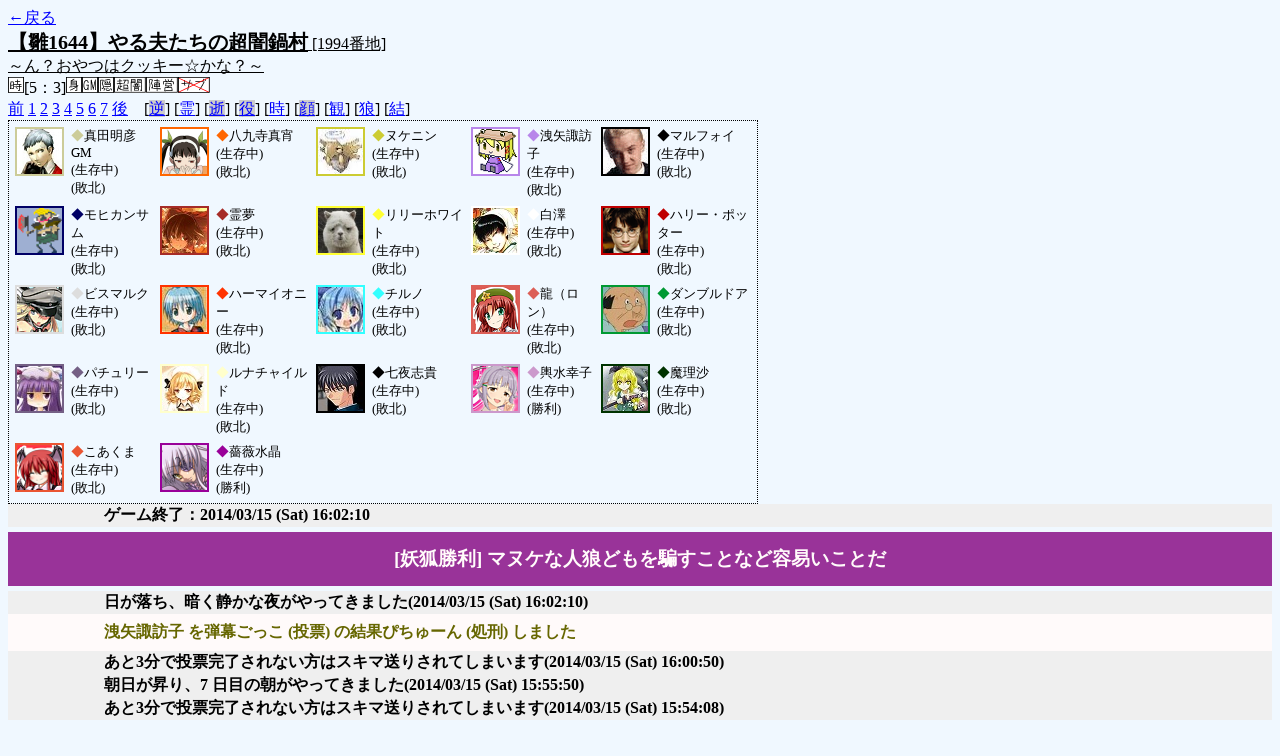

--- FILE ---
content_type: text/html; charset=UTF-8
request_url: http://alicegame.xsrv.jp/hina/old_log.php?room_no=1994&heaven_talk=on&time=on&wolf_sight=on&personal_result=on&watch=on&db_no=2
body_size: 3447
content:
<!DOCTYPE html>
<html lang="ja">
<head>
<meta charset="UTF-8">
<title>[1994番地] 【雛1644】やる夫たちの超闇鍋 - 汝は人狼なりや？[過去ログ]</title>
<link rel="stylesheet" href="./css/old_log.css">
</head>
<body>
<a href="old_log.php?db_no=2">←戻る</a><br>
<span class="room"><span class="room-name">【雛1644】やる夫たちの超闇鍋村</span> [1994番地]<br><span class="room-comment">～ん？おやつはクッキー☆かな？～</span></span><br>
<img src="./img/room_option/real_time.gif" alt="リアルタイム制 (昼： 5 分 / 夜： 3 分)" title="リアルタイム制 (昼： 5 分 / 夜： 3 分)" class="option">[5：3]<img src="./img/room_option/dummy_boy.gif" alt="初日の夜は身代わり君" title="初日の夜は身代わり君" class="option"><img src="./img/room_option/gm_login.gif" alt="身代わり君はGM" title="身代わり君はGM" class="option"><img src="./img/room_option/auto_open_cast.gif" alt="自動で霊界の配役を公開する" title="自動で霊界の配役を公開する" class="option"><img src="./img/room_option/chaos_hyper.gif" alt="超・闇鍋モード" title="超・闇鍋モード" class="option"><img src="./img/room_option/chaos_open_cast_camp.gif" alt="配役を通知する:陣営通知" title="配役を通知する:陣営通知" class="option"><img src="./img/room_option/no_sub_role.gif" alt="サブ役職をつけない" title="サブ役職をつけない" class="option"><br>
<a href="#beforegame">前</a>
<a href="#date1">1</a>
<a href="#date2">2</a>
<a href="#date3">3</a>
<a href="#date4">4</a>
<a href="#date5">5</a>
<a href="#date6">6</a>
<a href="#date7">7</a>
<a href="#aftergame">後</a>　[<a href="old_log.php?room_no=1994&heaven_talk=on&time=on&watch=on&wolf_sight=on&personal_result=on&reverse_log=on&db_no=2" class="option-off">逆</a>]
[<a href="old_log.php?room_no=1994&time=on&watch=on&wolf_sight=on&personal_result=on&db_no=2" class="option-on">霊</a>]
[<a href="old_log.php?room_no=1994&heaven_talk=on&time=on&watch=on&wolf_sight=on&personal_result=on&heaven_only=on&db_no=2" class="option-off">逝</a>]
[<a href="old_log.php?room_no=1994&heaven_talk=on&time=on&watch=on&wolf_sight=on&personal_result=on&add_role=on&db_no=2" class="option-off">役</a>]
[<a href="old_log.php?room_no=1994&heaven_talk=on&watch=on&wolf_sight=on&personal_result=on&db_no=2" class="option-on">時</a>]
[<a href="old_log.php?room_no=1994&heaven_talk=on&time=on&watch=on&wolf_sight=on&personal_result=on&icon=on&db_no=2" class="option-off">顔</a>]
[<a href="old_log.php?room_no=1994&heaven_talk=on&time=on&wolf_sight=on&personal_result=on&db_no=2" class="option-on">観</a>]
[<a href="old_log.php?room_no=1994&heaven_talk=on&time=on&watch=on&personal_result=on&db_no=2" class="option-on">狼</a>]
[<a href="old_log.php?room_no=1994&heaven_talk=on&time=on&watch=on&wolf_sight=on&db_no=2" class="option-on">結</a>]

<div class="player"><table><tr>
<td><img src="./user_icon/3929.png" alt="icon" title="暇だな" style="border-color:#CCCC99;" width="45" height="45"></td>
<td><span class="symbol" style="color:#CCCC99;">◆</span>真田明彦GM<br>(生存中)<br>(敗北)</td>
<td><img src="./user_icon/1175.png" alt="icon" title="むー…" style="border-color:#FF6600;" width="45" height="45"></td>
<td><span class="symbol" style="color:#FF6600;">◆</span>八九寺真宵<br>(生存中)<br>(敗北)</td>
<td><img src="./user_icon/6000.jpg" alt="icon" title="　" style="border-color:#CCCC33;" width="45" height="45"></td>
<td><span class="symbol" style="color:#CCCC33;">◆</span>ヌケニン<br>(生存中)<br>(敗北)</td>
<td><img src="./user_icon/4621.png" alt="icon" title="土着神の頂点" style="border-color:#B886EA;" width="45" height="45"></td>
<td><span class="symbol" style="color:#B886EA;">◆</span>洩矢諏訪子<br>(生存中)<br>(敗北)</td>
<td><img src="./user_icon/3205.png" alt="icon" title="　" style="border-color:#000000;" width="45" height="45"></td>
<td><span class="symbol" style="color:#000000;">◆</span>マルフォイ<br>(生存中)<br>(敗北)</td>
</tr>
<tr>
<td><img src="./user_icon/911.png" alt="icon" title="ひゃは" style="border-color:#000066;" width="45" height="45"></td>
<td><span class="symbol" style="color:#000066;">◆</span>モヒカンサム<br>(生存中)<br>(敗北)</td>
<td><img src="./user_icon/6070.jpg" alt="icon" title="楽園の素敵な巫女" style="border-color:#A62C27;" width="45" height="45"></td>
<td><span class="symbol" style="color:#A62C27;">◆</span>霊夢<br>(生存中)<br>(敗北)</td>
<td><img src="./user_icon/2444.jpg" alt="icon" title="春ですよー" style="border-color:#FFFF33;" width="45" height="45"></td>
<td><span class="symbol" style="color:#FFFF33;">◆</span>リリーホワイト<br>(生存中)<br>(敗北)</td>
<td><img src="./user_icon/5496.jpg" alt="icon" title="　" style="border-color:#FFFFFF;" width="45" height="45"></td>
<td><span class="symbol" style="color:#FFFFFF;">◆</span>白澤<br>(生存中)<br>(敗北)</td>
<td><img src="./user_icon/6562.png" alt="icon" title="グリフィンドール" style="border-color:#BF0000;" width="45" height="45"></td>
<td><span class="symbol" style="color:#BF0000;">◆</span>ハリー・ポッター<br>(生存中)<br>(敗北)</td>
</tr>
<tr>
<td><img src="./user_icon/7484.png" alt="icon" title="私、ビスマルクの出番ね。" style="border-color:#DDDDDD;" width="45" height="45"></td>
<td><span class="symbol" style="color:#DDDDDD;">◆</span>ビスマルク<br>(生存中)<br>(敗北)</td>
<td><img src="./user_icon/2438.jpg" alt="icon" title="あ、綾崎ハーマイオニーです！" style="border-color:#FF3300;" width="45" height="45"></td>
<td><span class="symbol" style="color:#FF3300;">◆</span>ハーマイオニー<br>(生存中)<br>(敗北)</td>
<td><img src="./user_icon/3226.jpg" alt="icon" title="あったいー" style="border-color:#33FFFF;" width="45" height="45"></td>
<td><span class="symbol" style="color:#33FFFF;">◆</span>チルノ<br>(生存中)<br>(敗北)</td>
<td><img src="./user_icon/7204.png" alt="icon" title="気と魔法の合一" style="border-color:#DC5F57;" width="45" height="45"></td>
<td><span class="symbol" style="color:#DC5F57;">◆</span>龍（ロン）<br>(生存中)<br>(敗北)</td>
<td><img src="./user_icon/7333.jpg" alt="icon" title="　" style="border-color:#009933;" width="45" height="45"></td>
<td><span class="symbol" style="color:#009933;">◆</span>ダンブルドア<br>(生存中)<br>(敗北)</td>
</tr>
<tr>
<td><img src="./user_icon/018.jpg" alt="icon" title="むきゅん" style="border-color:#746085;" width="45" height="45"></td>
<td><span class="symbol" style="color:#746085;">◆</span>パチュリー<br>(生存中)<br>(敗北)</td>
<td><img src="./user_icon/6603.jpg" alt="icon" title="あん。" style="border-color:#FFFFCC;" width="45" height="45"></td>
<td><span class="symbol" style="color:#FFFFCC;">◆</span>ルナチャイルド<br>(生存中)<br>(敗北)</td>
<td><img src="./user_icon/1494.jpg" alt="icon" title="悪夢" style="border-color:#000000;" width="45" height="45"></td>
<td><span class="symbol" style="color:#000000;">◆</span>七夜志貴<br>(生存中)<br>(敗北)</td>
<td><img src="./user_icon/5886.png" alt="icon" title="ボクは可愛いですから！" style="border-color:#CC99CC;" width="45" height="45"></td>
<td><span class="symbol" style="color:#CC99CC;">◆</span>輿水幸子<br>(生存中)<br>(勝利)</td>
<td><img src="./user_icon/4099.jpg" alt="icon" title="みょんなのぜ☆" style="border-color:#003300;" width="45" height="45"></td>
<td><span class="symbol" style="color:#003300;">◆</span>魔理沙<br>(生存中)<br>(敗北)</td>
</tr>
<tr>
<td><img src="./user_icon/7198.png" alt="icon" title="よろしくお願いします" style="border-color:#EA5532;" width="45" height="45"></td>
<td><span class="symbol" style="color:#EA5532;">◆</span>こあくま<br>(生存中)<br>(敗北)</td>
<td><img src="./user_icon/584.png" alt="icon" title="お父様のために" style="border-color:#990099;" width="45" height="45"></td>
<td><span class="symbol" style="color:#990099;">◆</span>薔薇水晶<br>(生存中)<br>(勝利)</td>
</tr></table></div>
<table id="aftergame" class="talk aftergame">
<tr>
<td class="system-user" colspan="2">ゲーム終了：2014/03/15 (Sat) 16:02:10</td>
</tr>
</table>
<table id="winner" class="winner winner-fox"><tr>
<td>[妖狐勝利] マヌケな人狼どもを騙すことなど容易いことだ</td>
</tr></table>
<table id="date7" class="talk night">
<tr>
<td class="system-user" colspan="2">日が落ち、暗く静かな夜がやってきました<span>(2014/03/15 (Sat) 16:02:10)</span></td>
</tr>
</table>
<table class="dead-type">
<tr class="dead-type-vote"><td>洩矢諏訪子 を弾幕ごっこ (投票) の結果ぴちゅーん (処刑) しました</td></tr>
</table>
<table id="date7_day" class="talk day">
<tr>
<td class="system-user" colspan="2">あと3分で投票完了されない方はスキマ送りされてしまいます<span>(2014/03/15 (Sat) 16:00:50)</span></td>
</tr>
<tr>
<td class="system-user" colspan="2">朝日が昇り、7 日目の朝がやってきました<span>(2014/03/15 (Sat) 15:55:50)</span></td>
</tr>
</table>
<table id="date6" class="talk night">
<tr>
<td class="system-user" colspan="2">あと3分で投票完了されない方はスキマ送りされてしまいます<span>(2014/03/15 (Sat) 15:54:08)</span></td>
</tr>
<tr>
<td class="system-user" colspan="2">日が落ち、暗く静かな夜がやってきました<span>(2014/03/15 (Sat) 15:51:08)</span></td>
</tr>
</table>
<table class="dead-type">
<tr class="dead-type-vote"><td>魔理沙 を弾幕ごっこ (投票) の結果ぴちゅーん (処刑) しました</td></tr>
</table>
<table id="date6_day" class="talk day">
<tr>
<td class="system-user" colspan="2">あと3分で投票完了されない方はスキマ送りされてしまいます<span>(2014/03/15 (Sat) 15:49:12)</span></td>
</tr>
<tr>
<td class="system-user" colspan="2">朝日が昇り、6 日目の朝がやってきました<span>(2014/03/15 (Sat) 15:44:12)</span></td>
</tr>
</table>
<table class="dead-type">
<tr><td>薔薇水晶 は無残な負け犬の姿で発見されました</td></tr>
</table>
<table id="date5" class="talk night">
<tr>
<td class="system-user" colspan="2">あと3分で投票完了されない方はスキマ送りされてしまいます<span>(2014/03/15 (Sat) 15:42:07)</span></td>
</tr>
<tr>
<td class="system-user" colspan="2">日が落ち、暗く静かな夜がやってきました<span>(2014/03/15 (Sat) 15:39:07)</span></td>
</tr>
</table>
<table class="dead-type">
<tr class="dead-type-vote"><td>龍（ロン） を弾幕ごっこ (投票) の結果ぴちゅーん (処刑) しました</td></tr>
</table>
<table id="date5_day" class="talk day">
<tr>
<td class="system-user" colspan="2">あと3分で投票完了されない方はスキマ送りされてしまいます<span>(2014/03/15 (Sat) 15:37:14)</span></td>
</tr>
<tr>
<td class="system-user" colspan="2">朝日が昇り、5 日目の朝がやってきました<span>(2014/03/15 (Sat) 15:32:14)</span></td>
</tr>
</table>
<table class="dead-type">
<tr><td>ハリー・ポッター は無残な負け犬の姿で発見されました</td></tr>
</table>
<table class="dead-type">
<tr class="dead-type-revive"><td>輿水幸子 は生き返りました</td></tr>
</table>
<table id="date4" class="talk night">
<tr>
<td class="system-user" colspan="2">あと3分で投票完了されない方はスキマ送りされてしまいます<span>(2014/03/15 (Sat) 15:29:55)</span></td>
</tr>
<tr>
<td class="system-user" colspan="2">日が落ち、暗く静かな夜がやってきました<span>(2014/03/15 (Sat) 15:26:55)</span></td>
</tr>
</table>
<table class="dead-type">
<tr class="dead-type-vote"><td>チルノ を弾幕ごっこ (投票) の結果ぴちゅーん (処刑) しました</td></tr>
</table>
<table id="date4_day" class="talk day">
<tr>
<td class="system-user" colspan="2">あと3分で投票完了されない方はスキマ送りされてしまいます<span>(2014/03/15 (Sat) 15:24:53)</span></td>
</tr>
<tr>
<td class="system-user" colspan="2">朝日が昇り、4 日目の朝がやってきました<span>(2014/03/15 (Sat) 15:19:52)</span></td>
</tr>
</table>
<table class="dead-type">
<tr><td>パチュリー は無残な負け犬の姿で発見されました</td></tr>
</table>
<table class="dead-type">
<tr><td>モヒカンサム は無残な負け犬の姿で発見されました</td></tr>
</table>
<table id="date3" class="talk night">
<tr>
<td class="system-user" colspan="2">あと3分で投票完了されない方はスキマ送りされてしまいます<span>(2014/03/15 (Sat) 15:17:52)</span></td>
</tr>
<tr>
<td class="system-user" colspan="2">日が落ち、暗く静かな夜がやってきました<span>(2014/03/15 (Sat) 15:14:52)</span></td>
</tr>
</table>
<table class="dead-type">
<tr class="dead-type-vote"><td>七夜志貴 を弾幕ごっこ (投票) の結果ぴちゅーん (処刑) しました</td></tr>
</table>
<table id="date3_day" class="talk day">
<tr>
<td class="system-user" colspan="2">あと3分で投票完了されない方はスキマ送りされてしまいます<span>(2014/03/15 (Sat) 15:13:27)</span></td>
</tr>
<tr>
<td class="system-user" colspan="2">再投票になりました( 1 回目)<span>(2014/03/15 (Sat) 15:13:27)</span></td>
</tr>
<tr>
<td class="system-user" colspan="2">あと3分で投票完了されない方はスキマ送りされてしまいます<span>(2014/03/15 (Sat) 15:11:12)</span></td>
</tr>
<tr>
<td class="system-user" colspan="2">朝日が昇り、3 日目の朝がやってきました<span>(2014/03/15 (Sat) 15:06:12)</span></td>
</tr>
</table>
<table id="date2" class="talk night">
<tr>
<td class="system-user" colspan="2">あと3分で投票完了されない方はスキマ送りされてしまいます<span>(2014/03/15 (Sat) 15:03:47)</span></td>
</tr>
<tr>
<td class="system-user" colspan="2">日が落ち、暗く静かな夜がやってきました<span>(2014/03/15 (Sat) 15:00:47)</span></td>
</tr>
</table>
<table class="dead-type">
<tr class="dead-type-vote"><td>ルナチャイルド を弾幕ごっこ (投票) の結果ぴちゅーん (処刑) しました</td></tr>
</table>
<table id="date2_day" class="talk day">
<tr>
<td class="system-user" colspan="2">あと3分で投票完了されない方はスキマ送りされてしまいます<span>(2014/03/15 (Sat) 14:58:44)</span></td>
</tr>
<tr>
<td class="system-user" colspan="2">朝日が昇り、2 日目の朝がやってきました<span>(2014/03/15 (Sat) 14:53:44)</span></td>
</tr>
</table>
<table class="dead-type">
<tr><td>輿水幸子 は無残な負け犬の姿で発見されました</td></tr>
</table>
<table class="dead-type">
<tr><td>真田明彦GM は無残な負け犬の姿で発見されました</td></tr>
</table>
<table id="date1" class="talk night">
<tr>
<td class="system-user" colspan="2">あと3分で投票完了されない方はスキマ送りされてしまいます<span>(2014/03/15 (Sat) 14:51:44)</span></td>
</tr>
<tr>
<td class="system-user" colspan="2">出現陣営：村人陣営11　人狼陣営7　妖狐陣営2　出題者陣営1　蝙蝠陣営1<span>(2014/03/15 (Sat) 14:48:44)</span></td>
</tr>
<tr>
<td class="system-user" colspan="2">ゲーム開始：2014/03/15 (Sat) 14:48:44</td>
</tr>
</table>
<table id="beforegame" class="talk beforegame">
<tr>
<td class="system-user" colspan="2">かりんぐ が幻想入りしました<span>(2014/03/15 (Sat) 14:44:57)</span></td>
</tr>
<tr>
<td class="system-user" colspan="2">こあくま が幻想入りしました<span>(2014/03/15 (Sat) 14:43:10)</span></td>
</tr>
<tr>
<td class="system-user" colspan="2">西行寺幽々子 が幻想入りしました<span>(2014/03/15 (Sat) 14:42:47)</span></td>
</tr>
<tr>
<td class="system-user" colspan="2">輿水幸子 が幻想入りしました<span>(2014/03/15 (Sat) 14:42:13)</span></td>
</tr>
<tr>
<td class="system-user" colspan="2">七夜志貴 が幻想入りしました<span>(2014/03/15 (Sat) 14:42:12)</span></td>
</tr>
<tr>
<td class="system-user" colspan="2">ルナチャイルド が幻想入りしました<span>(2014/03/15 (Sat) 14:42:09)</span></td>
</tr>
<tr>
<td class="system-user" colspan="2">karikari が幻想入りしました<span>(2014/03/15 (Sat) 14:41:58)</span></td>
</tr>
<tr>
<td class="system-user" colspan="2">ダンブルドア が幻想入りしました<span>(2014/03/15 (Sat) 14:41:56)</span></td>
</tr>
<tr>
<td class="system-user" colspan="2">龍（ロン） が幻想入りしました<span>(2014/03/15 (Sat) 14:41:06)</span></td>
</tr>
<tr>
<td class="system-user" colspan="2">チルノ が幻想入りしました<span>(2014/03/15 (Sat) 14:38:46)</span></td>
</tr>
<tr>
<td class="system-user" colspan="2">ハーマイオニー が幻想入りしました<span>(2014/03/15 (Sat) 14:36:15)</span></td>
</tr>
<tr>
<td class="system-user" colspan="2">かりっ が幻想入りしました<span>(2014/03/15 (Sat) 14:35:17)</span></td>
</tr>
<tr>
<td class="system-user" colspan="2">ハリー・ポッター が幻想入りしました<span>(2014/03/15 (Sat) 14:32:52)</span></td>
</tr>
<tr>
<td class="system-user" colspan="2">白澤 が幻想入りしました<span>(2014/03/15 (Sat) 14:31:05)</span></td>
</tr>
<tr>
<td class="system-user" colspan="2">リリーホワイト が幻想入りしました<span>(2014/03/15 (Sat) 14:30:07)</span></td>
</tr>
<tr>
<td class="system-user" colspan="2">霊夢 が幻想入りしました<span>(2014/03/15 (Sat) 14:29:31)</span></td>
</tr>
<tr>
<td class="system-user" colspan="2">モヒカンサム が幻想入りしました<span>(2014/03/15 (Sat) 14:27:02)</span></td>
</tr>
<tr>
<td class="system-user" colspan="2">マルフォイ が幻想入りしました<span>(2014/03/15 (Sat) 14:25:42)</span></td>
</tr>
<tr>
<td class="system-user" colspan="2">洩矢諏訪子 が幻想入りしました<span>(2014/03/15 (Sat) 14:24:57)</span></td>
</tr>
<tr>
<td class="system-user" colspan="2">ヌケニン が幻想入りしました<span>(2014/03/15 (Sat) 14:24:05)</span></td>
</tr>
<tr>
<td class="system-user" colspan="2">kari1 が幻想入りしました<span>(2014/03/15 (Sat) 14:23:29)</span></td>
</tr>
<tr>
<td class="system-user" colspan="2">村作成：2014/03/15 (Sat) 14:20:43</td>
</tr>
</table>
</body>
</html>